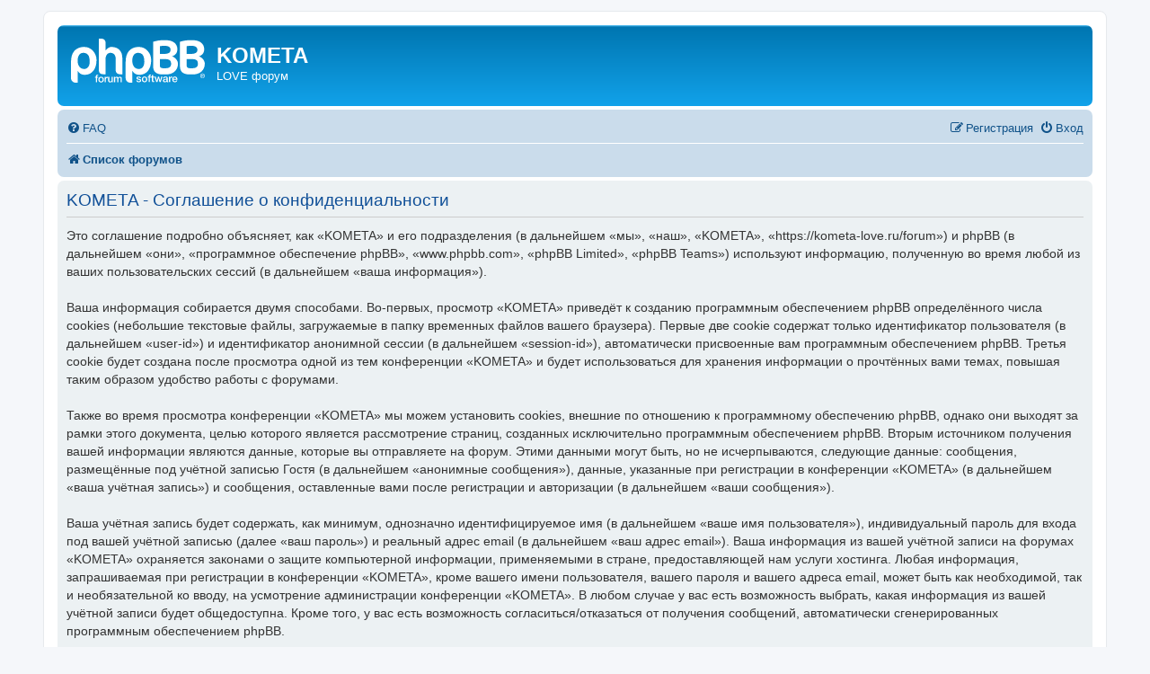

--- FILE ---
content_type: text/html; charset=UTF-8
request_url: https://kometa-love.ru/forum/ucp.php?mode=privacy&sid=73e7572e8db36f915c412ad5dac09f96
body_size: 4921
content:
<!DOCTYPE html>
<html dir="ltr" lang="ru">
<head>
<meta charset="utf-8" />
<meta http-equiv="X-UA-Compatible" content="IE=edge">
<meta name="viewport" content="width=device-width, initial-scale=1" />

<title>KOMETA - Личный раздел - Соглашение о конфиденциальности</title>



<!--
	phpBB style name: prosilver
	Based on style:   prosilver (this is the default phpBB3 style)
	Original author:  Tom Beddard ( http://www.subBlue.com/ )
	Modified by:
-->

<link href="./assets/css/font-awesome.min.css?assets_version=3" rel="stylesheet">
<link href="./styles/prosilver/theme/stylesheet.css?assets_version=3" rel="stylesheet">
<link href="./styles/prosilver/theme/ru/stylesheet.css?assets_version=3" rel="stylesheet">




<!--[if lte IE 9]>
	<link href="./styles/prosilver/theme/tweaks.css?assets_version=3" rel="stylesheet">
<![endif]-->





</head>
<body id="phpbb" class="nojs notouch section-ucp ltr ">


<div id="wrap" class="wrap">
	<a id="top" class="top-anchor" accesskey="t"></a>
	<div id="page-header">
		<div class="headerbar" role="banner">
					<div class="inner">

			<div id="site-description" class="site-description">
		<a id="logo" class="logo" href="./index.php?sid=fb7583dcedc80306d515b517d92eaa1e" title="Список форумов">
					<span class="site_logo"></span>
				</a>
				<h1>KOMETA</h1>
				<p>LOVE форум</p>
				<p class="skiplink"><a href="#start_here">Пропустить</a></p>
			</div>

									
			</div>
					</div>
				<div class="navbar" role="navigation">
	<div class="inner">

	<ul id="nav-main" class="nav-main linklist" role="menubar">

		<li id="quick-links" class="quick-links dropdown-container responsive-menu hidden" data-skip-responsive="true">
			<a href="#" class="dropdown-trigger">
				<i class="icon fa-bars fa-fw" aria-hidden="true"></i><span>Ссылки</span>
			</a>
			<div class="dropdown">
				<div class="pointer"><div class="pointer-inner"></div></div>
				<ul class="dropdown-contents" role="menu">
					
					
										<li class="separator"></li>

									</ul>
			</div>
		</li>

				<li data-skip-responsive="true">
			<a href="/forum/app.php/help/faq?sid=fb7583dcedc80306d515b517d92eaa1e" rel="help" title="Часто задаваемые вопросы" role="menuitem">
				<i class="icon fa-question-circle fa-fw" aria-hidden="true"></i><span>FAQ</span>
			</a>
		</li>
						
			<li class="rightside"  data-skip-responsive="true">
			<a href="./ucp.php?mode=login&amp;redirect=ucp.php%3Fmode%3Dprivacy&amp;sid=fb7583dcedc80306d515b517d92eaa1e" title="Вход" accesskey="x" role="menuitem">
				<i class="icon fa-power-off fa-fw" aria-hidden="true"></i><span>Вход</span>
			</a>
		</li>
					<li class="rightside" data-skip-responsive="true">
				<a href="./ucp.php?mode=register&amp;sid=fb7583dcedc80306d515b517d92eaa1e" role="menuitem">
					<i class="icon fa-pencil-square-o  fa-fw" aria-hidden="true"></i><span>Регистрация</span>
				</a>
			</li>
						</ul>

	<ul id="nav-breadcrumbs" class="nav-breadcrumbs linklist navlinks" role="menubar">
								<li class="breadcrumbs" itemscope itemtype="http://schema.org/BreadcrumbList">
										<span class="crumb"  itemtype="http://schema.org/ListItem" itemprop="itemListElement" itemscope><a href="./index.php?sid=fb7583dcedc80306d515b517d92eaa1e" itemtype="https://schema.org/Thing" itemscope itemprop="item" accesskey="h" data-navbar-reference="index"><i class="icon fa-home fa-fw"></i><span itemprop="name">Список форумов</span></a><meta itemprop="position" content="1" /></span>

								</li>
		
			</ul>

	</div>
</div>
	</div>

	
	<a id="start_here" class="anchor"></a>
	<div id="page-body" class="page-body" role="main">
		
		

	<div class="panel">
		<div class="inner">
		<div class="content">
			<h2 class="sitename-title">KOMETA - Соглашение о конфиденциальности</h2>
			<p>Это соглашение подробно объясняет, как «KOMETA» и его подразделения (в дальнейшем «мы», «наш», «KOMETA», «https://kometa-love.ru/forum») и phpBB (в дальнейшем «они», «программное обеспечение phpBB», «www.phpbb.com», «phpBB Limited», «phpBB Teams») используют информацию, полученную во время любой из ваших пользовательских сессий (в дальнейшем «ваша информация»).<br />
	<br />
	Ваша информация собирается двумя способами. Во-первых, просмотр «KOMETA» приведёт к созданию программным обеспечением phpBB определённого числа cookies (небольшие текстовые файлы, загружаемые в папку временных файлов вашего браузера). Первые две cookie содержат только идентификатор пользователя (в дальнейшем «user-id») и идентификатор анонимной сессии (в дальнейшем «session-id»), автоматически присвоенные вам программным обеспечением phpBB. Третья cookie будет создана после просмотра одной из тем конференции «KOMETA» и будет использоваться для хранения информации о прочтённых вами темах, повышая таким образом удобство работы с форумами.<br />
	<br />
	Также во время просмотра конференции «KOMETA» мы можем установить cookies, внешние по отношению к программному обеспечению phpBB, однако они выходят за рамки этого документа, целью которого является рассмотрение страниц, созданных исключительно программным обеспечением phpBB. Вторым источником получения вашей информации являются данные, которые вы отправляете на форум. Этими данными могут быть, но не исчерпываются, следующие данные: сообщения, размещённые под учётной записью Гостя (в дальнейшем «анонимные сообщения»), данные, указанные при регистрации в конференции «KOMETA» (в дальнейшем «ваша учётная запись») и сообщения, оставленные вами после регистрации и авторизации (в дальнейшем «ваши сообщения»).<br />
	<br />
	Ваша учётная запись будет содержать, как минимум, однозначно идентифицируемое имя (в дальнейшем «ваше имя пользователя»), индивидуальный пароль для входа под вашей учётной записью (далее «ваш пароль») и реальный адрес email (в дальнейшем «ваш адрес email»). Ваша информация из вашей учётной записи на форумах «KOMETA» охраняется законами о защите компьютерной информации, применяемыми в стране, предоставляющей нам услуги хостинга. Любая информация, запрашиваемая при регистрации в конференции «KOMETA», кроме вашего имени пользователя, вашего пароля и вашего адреса email, может быть как необходимой, так и необязательной ко вводу, на усмотрение администрации конференции «KOMETA». В любом случае у вас есть возможность выбрать, какая информация из вашей учётной записи будет общедоступна. Кроме того, у вас есть возможность согласиться/отказаться от получения сообщений, автоматически сгенерированных программным обеспечением phpBB.<br />
	<br />
	Ваш пароль надёжно зашифрован (односторонним хэшированием). Однако не рекомендуется использовать этот же самый пароль, регистрируясь на других сайтах. Ваш пароль является средством доступа к вашей учётной записи на форумах «KOMETA», пожалуйста, храните его в тайне, ни при каких обстоятельствах ни представители «KOMETA», ни phpBB Limited, ни другое третье лицо не вправе спрашивать ваш пароль. В случае, если вы забудете ваш пароль к вашей учётной записи, вы сможете воспользоваться функцией восстановления пароля «Забыли пароль?», предусмотренной программным обеспечением phpBB. Вам будет необходимо ввести ваше имя пользователя и ваш адрес email, после чего программное обеспечение phpBB сгенерирует вам новый пароль для вашей учётной записи.<br />
	</p>
		</div>
		</div>
	</div>


			</div>


<div id="page-footer" class="page-footer" role="contentinfo">
	<div class="navbar" role="navigation">
	<div class="inner">

	<ul id="nav-footer" class="nav-footer linklist" role="menubar">
		<li class="breadcrumbs">
									<span class="crumb"><a href="./index.php?sid=fb7583dcedc80306d515b517d92eaa1e" data-navbar-reference="index"><i class="icon fa-home fa-fw" aria-hidden="true"></i><span>Список форумов</span></a></span>					</li>
		
				<li class="rightside">Часовой пояс: <span title="Европа/Москва">UTC+03:00</span></li>
							<li class="rightside">
				<a href="./ucp.php?mode=delete_cookies&amp;sid=fb7583dcedc80306d515b517d92eaa1e" data-ajax="true" data-refresh="true" role="menuitem">
					<i class="icon fa-trash fa-fw" aria-hidden="true"></i><span>Удалить cookies</span>
				</a>
			</li>
														</ul>

	</div>
</div>

	<div class="copyright">
				<p class="footer-row">
			<span class="footer-copyright">Создано на основе <a href="https://www.phpbb.com/">phpBB</a>&reg; Forum Software &copy; phpBB Limited</span>
		</p>
				<p class="footer-row">
			<span class="footer-copyright"><a href='http://www.phpbbguru.net/'>Русская поддержка phpBB</a></span>
		</p>
						<p class="footer-row" role="menu">
			<a class="footer-link" href="./ucp.php?mode=privacy&amp;sid=fb7583dcedc80306d515b517d92eaa1e" title="Конфиденциальность" role="menuitem">
				<span class="footer-link-text">Конфиденциальность</span>
			</a>
			|
			<a class="footer-link" href="./ucp.php?mode=terms&amp;sid=fb7583dcedc80306d515b517d92eaa1e" title="Правила" role="menuitem">
				<span class="footer-link-text">Правила</span>
			</a>
		</p>
					</div>

	<div id="darkenwrapper" class="darkenwrapper" data-ajax-error-title="Ошибка AJAX" data-ajax-error-text="При обработке запроса произошла ошибка." data-ajax-error-text-abort="Запрос прерван пользователем." data-ajax-error-text-timeout="Время запроса истекло; повторите попытку." data-ajax-error-text-parsererror="При выполнении запроса возникла непредвиденная ошибка, и сервер вернул неверный ответ.">
		<div id="darken" class="darken">&nbsp;</div>
	</div>

	<div id="phpbb_alert" class="phpbb_alert" data-l-err="Ошибка" data-l-timeout-processing-req="Время выполнения запроса истекло.">
		<a href="#" class="alert_close">
			<i class="icon fa-times-circle fa-fw" aria-hidden="true"></i>
		</a>
		<h3 class="alert_title">&nbsp;</h3><p class="alert_text"></p>
	</div>
	<div id="phpbb_confirm" class="phpbb_alert">
		<a href="#" class="alert_close">
			<i class="icon fa-times-circle fa-fw" aria-hidden="true"></i>
		</a>
		<div class="alert_text"></div>
	</div>
</div>

</div>

<div>
	<a id="bottom" class="anchor" accesskey="z"></a>
	</div>

<script src="./assets/javascript/jquery-3.4.1.min.js?assets_version=3"></script>
<script src="./assets/javascript/core.js?assets_version=3"></script>



<script src="./styles/prosilver/template/forum_fn.js?assets_version=3"></script>
<script src="./styles/prosilver/template/ajax.js?assets_version=3"></script>



</body>
</html>
